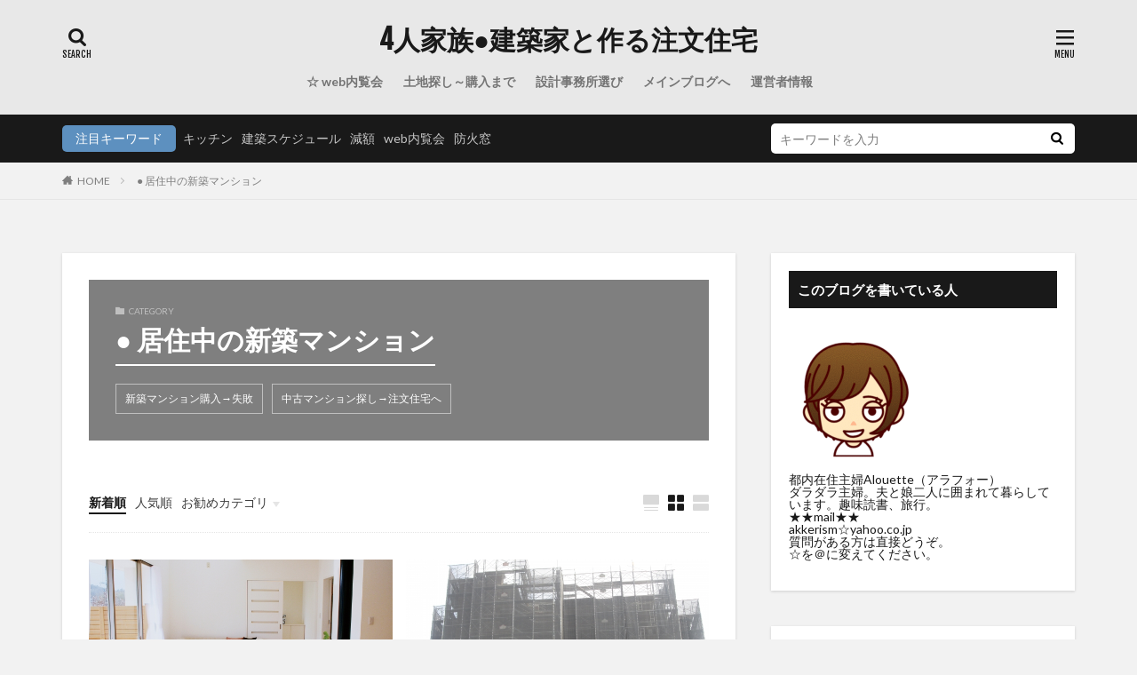

--- FILE ---
content_type: text/html; charset=UTF-8
request_url: https://notre-maison2018.com/category/new_mansion/
body_size: 15915
content:

<!DOCTYPE html>

<html lang="ja" prefix="og: http://ogp.me/ns#" class="t-html 
">

<head prefix="og: http://ogp.me/ns# fb: http://ogp.me/ns/fb# article: http://ogp.me/ns/article#">
<meta charset="UTF-8">
<title>● 居住中の新築マンション｜4人家族●建築家と作る注文住宅</title>
<!-- managing ads with Advanced Ads – https://wpadvancedads.com/ --><script>
					advanced_ads_ready=function(){var fns=[],listener,doc=typeof document==="object"&&document,hack=doc&&doc.documentElement.doScroll,domContentLoaded="DOMContentLoaded",loaded=doc&&(hack?/^loaded|^c/:/^loaded|^i|^c/).test(doc.readyState);if(!loaded&&doc){listener=function(){doc.removeEventListener(domContentLoaded,listener);window.removeEventListener("load",listener);loaded=1;while(listener=fns.shift())listener()};doc.addEventListener(domContentLoaded,listener);window.addEventListener("load",listener)}return function(fn){loaded?setTimeout(fn,0):fns.push(fn)}}();
			</script><link rel='stylesheet' id='wp-block-library-css'  href='https://notre-maison2018.com/wp/wp-includes/css/dist/block-library/style.min.css?ver=5.2.21' type='text/css' media='all' />
<link rel='stylesheet' id='yyi_rinker_stylesheet-css'  href='https://notre-maison2018.com/wp/wp-content/plugins/yyi-rinker/css/style.css?v=1.1.0&#038;ver=5.2.21' type='text/css' media='all' />
<link rel='https://api.w.org/' href='https://notre-maison2018.com/wp-json/' />
<meta name="generator" content="Site Kit by Google 1.8.1" /><link class="css-async" rel href="https://notre-maison2018.com/wp/wp-content/themes/the-thor/css/icon.min.css">
<link class="css-async" rel href="https://fonts.googleapis.com/css?family=Lato:100,300,400,700,900">
<link class="css-async" rel href="https://fonts.googleapis.com/css?family=Fjalla+One">
<link rel="stylesheet" href="https://fonts.googleapis.com/css?family=Noto+Sans+JP:100,200,300,400,500,600,700,800,900">
<link rel="stylesheet" href="https://notre-maison2018.com/wp/wp-content/themes/the-thor/style.min.css">
<link class="css-async" rel href="https://notre-maison2018.com/wp/wp-content/themes/the-thor-child/style-user.css?1559267482">
<script src="https://ajax.googleapis.com/ajax/libs/jquery/1.12.4/jquery.min.js"></script>
<meta http-equiv="X-UA-Compatible" content="IE=edge">
<meta name="viewport" content="width=device-width, initial-scale=1, viewport-fit=cover"/>
<script>
(function(i,s,o,g,r,a,m){i['GoogleAnalyticsObject']=r;i[r]=i[r]||function(){
(i[r].q=i[r].q||[]).push(arguments)},i[r].l=1*new Date();a=s.createElement(o),
m=s.getElementsByTagName(o)[0];a.async=1;a.src=g;m.parentNode.insertBefore(a,m)
})(window,document,'script','https://www.google-analytics.com/analytics.js','ga');

ga('create', 'UA-118763124-1', 'auto');
ga('send', 'pageview');
</script>
<style>
.widget.widget_nav_menu ul.menu{border-color: rgba(93,144,191,0.15);}.widget.widget_nav_menu ul.menu li{border-color: rgba(93,144,191,0.75);}.widget.widget_nav_menu ul.menu .sub-menu li{border-color: rgba(93,144,191,0.15);}.widget.widget_nav_menu ul.menu .sub-menu li .sub-menu li:first-child{border-color: rgba(93,144,191,0.15);}.widget.widget_nav_menu ul.menu li a:hover{background-color: rgba(93,144,191,0.75);}.widget.widget_nav_menu ul.menu .current-menu-item > a{background-color: rgba(93,144,191,0.75);}.widget.widget_nav_menu ul.menu li .sub-menu li a:before {color:#5d90bf;}.widget.widget_nav_menu ul.menu li a{background-color:#5d90bf;}.widget.widget_nav_menu ul.menu .sub-menu a:hover{color:#5d90bf;}.widget.widget_nav_menu ul.menu .sub-menu .current-menu-item a{color:#5d90bf;}.widget.widget_categories ul{border-color: rgba(93,144,191,0.15);}.widget.widget_categories ul li{border-color: rgba(93,144,191,0.75);}.widget.widget_categories ul .children li{border-color: rgba(93,144,191,0.15);}.widget.widget_categories ul .children li .children li:first-child{border-color: rgba(93,144,191,0.15);}.widget.widget_categories ul li a:hover{background-color: rgba(93,144,191,0.75);}.widget.widget_categories ul .current-menu-item > a{background-color: rgba(93,144,191,0.75);}.widget.widget_categories ul li .children li a:before {color:#5d90bf;}.widget.widget_categories ul li a{background-color:#5d90bf;}.widget.widget_categories ul .children a:hover{color:#5d90bf;}.widget.widget_categories ul .children .current-menu-item a{color:#5d90bf;}.widgetSearch__input:hover{border-color:#5d90bf;}.widgetCatTitle{background-color:#5d90bf;}.widgetCatTitle__inner{background-color:#5d90bf;}.widgetSearch__submit:hover{background-color:#5d90bf;}.widgetProfile__sns{background-color:#5d90bf;}.widget.widget_calendar .calendar_wrap tbody a:hover{background-color:#5d90bf;}.widget ul li a:hover{color:#5d90bf;}.widget.widget_rss .rsswidget:hover{color:#5d90bf;}.widget.widget_tag_cloud a:hover{background-color:#5d90bf;}.widget select:hover{border-color:#5d90bf;}.widgetSearch__checkLabel:hover:after{border-color:#5d90bf;}.widgetSearch__check:checked .widgetSearch__checkLabel:before, .widgetSearch__check:checked + .widgetSearch__checkLabel:before{border-color:#5d90bf;}.widgetTab__item.current{border-top-color:#5d90bf;}.widgetTab__item:hover{border-top-color:#5d90bf;}.searchHead__title{background-color:#5d90bf;}.searchHead__submit:hover{color:#5d90bf;}.menuBtn__close:hover{color:#5d90bf;}.menuBtn__link:hover{color:#5d90bf;}@media only screen and (min-width: 992px){.menuBtn__link {background-color:#5d90bf;}}.t-headerCenter .menuBtn__link:hover{color:#5d90bf;}.searchBtn__close:hover{color:#5d90bf;}.searchBtn__link:hover{color:#5d90bf;}.breadcrumb__item a:hover{color:#5d90bf;}.pager__item{color:#5d90bf;}.pager__item:hover, .pager__item-current{background-color:#5d90bf; color:#fff;}.page-numbers{color:#5d90bf;}.page-numbers:hover, .page-numbers.current{background-color:#5d90bf; color:#fff;}.pagePager__item{color:#5d90bf;}.pagePager__item:hover, .pagePager__item-current{background-color:#5d90bf; color:#fff;}.heading a:hover{color:#5d90bf;}.eyecatch__cat{background-color:#5d90bf;}.the__category{background-color:#5d90bf;}.dateList__item a:hover{color:#5d90bf;}.controllerFooter__item:last-child{background-color:#5d90bf;}.controllerFooter__close{background-color:#5d90bf;}.bottomFooter__topBtn{background-color:#5d90bf;}.mask-color{background-color:#5d90bf;}.mask-colorgray{background-color:#5d90bf;}.pickup3__item{background-color:#5d90bf;}.categoryBox__title{color:#5d90bf;}.comments__list .comment-meta{background-color:#5d90bf;}.comment-respond .submit{background-color:#5d90bf;}.prevNext__pop{background-color:#5d90bf;}.swiper-pagination-bullet-active{background-color:#5d90bf;}.swiper-slider .swiper-button-next, .swiper-slider .swiper-container-rtl .swiper-button-prev, .swiper-slider .swiper-button-prev, .swiper-slider .swiper-container-rtl .swiper-button-next	{background-color:#5d90bf;}body{background:#f2f2f2;}.l-header{background-color:#e8e8e8;}.globalNavi::before{background: -webkit-gradient(linear,left top,right top,color-stop(0%,rgba(255,255,255,0)),color-stop(100%,#e8e8e8));}.snsFooter{background-color:#5d90bf}.widget-main .heading.heading-widget{background-color:#5d90bf}.widget-main .heading.heading-widgetsimple{background-color:#5d90bf}.widget-main .heading.heading-widgetsimplewide{background-color:#5d90bf}.widget-main .heading.heading-widgetwide{background-color:#5d90bf}.widget-main .heading.heading-widgetbottom:before{border-color:#5d90bf}.widget-main .heading.heading-widgetborder{border-color:#5d90bf}.widget-main .heading.heading-widgetborder::before,.widget-main .heading.heading-widgetborder::after{background-color:#5d90bf}.widget-side .heading.heading-widget{background-color:#191919}.widget-side .heading.heading-widgetsimple{background-color:#191919}.widget-side .heading.heading-widgetsimplewide{background-color:#191919}.widget-side .heading.heading-widgetwide{background-color:#191919}.widget-side .heading.heading-widgetbottom:before{border-color:#191919}.widget-side .heading.heading-widgetborder{border-color:#191919}.widget-side .heading.heading-widgetborder::before,.widget-side .heading.heading-widgetborder::after{background-color:#191919}.widget-foot .heading.heading-widget{background-color:#191919}.widget-foot .heading.heading-widgetsimple{background-color:#191919}.widget-foot .heading.heading-widgetsimplewide{background-color:#191919}.widget-foot .heading.heading-widgetwide{background-color:#191919}.widget-foot .heading.heading-widgetbottom:before{border-color:#191919}.widget-foot .heading.heading-widgetborder{border-color:#191919}.widget-foot .heading.heading-widgetborder::before,.widget-foot .heading.heading-widgetborder::after{background-color:#191919}.widget-menu .heading.heading-widget{background-color:#5d90bf}.widget-menu .heading.heading-widgetsimple{background-color:#5d90bf}.widget-menu .heading.heading-widgetsimplewide{background-color:#5d90bf}.widget-menu .heading.heading-widgetwide{background-color:#5d90bf}.widget-menu .heading.heading-widgetbottom:before{border-color:#5d90bf}.widget-menu .heading.heading-widgetborder{border-color:#5d90bf}.widget-menu .heading.heading-widgetborder::before,.widget-menu .heading.heading-widgetborder::after{background-color:#5d90bf}@media only screen and (min-width: 768px){.still {height: 600px;}}.still.still-movie .still__box{background-image:url();}@media only screen and (min-width: 768px){.still.still-movie .still__box{background-image:url();}}.pickupHead{background-color:#191919}.pickup3__bg.mask.mask-colorgray{background-color:#d9a300}.rankingBox__bg{background-color:#5d90bf}.the__ribbon{background-color:#bc3531}.the__ribbon:after{border-left-color:#bc3531; border-right-color:#bc3531}.eyecatch__link.eyecatch__link-mask:hover::after{content: "READ MORE";}.eyecatch__link.eyecatch__link-maskzoom:hover::after{content: "READ MORE";}.eyecatch__link.eyecatch__link-maskzoomrotate:hover::after{content: "READ MORE";}.content .balloon .balloon__img-left div {background-image:url("https://notre-maison2018.com/wp/wp-content/uploads/2019/07/face_20190629_214657.gif");}.postcta-bg{background-color:#3970a2}.content .afTagBox__btnDetail{background-color:#5d90bf;}.widget .widgetAfTag__btnDetail{background-color:#5d90bf;}.content .afTagBox__btnAf{background-color:#5d90bf;}.widget .widgetAfTag__btnAf{background-color:#5d90bf;}.content a{color:#1e73be;}.phrase a{color:#1e73be;}.content .sitemap li a:hover{color:#1e73be;}.content h2 a:hover,.content h3 a:hover,.content h4 a:hover,.content h5 a:hover{color:#1e73be;}.content ul.menu li a:hover{color:#1e73be;}.content .es-LiconBox:before{background-color:#a83f3f;}.content .es-LiconCircle:before{background-color:#a83f3f;}.content .es-BTiconBox:before{background-color:#a83f3f;}.content .es-BTiconCircle:before{background-color:#a83f3f;}.content .es-BiconObi{border-color:#a83f3f;}.content .es-BiconCorner:before{background-color:#a83f3f;}.content .es-BiconCircle:before{background-color:#a83f3f;}.content .es-BmarkHatena::before{background-color:#005293;}.content .es-BmarkExcl::before{background-color:#b60105;}.content .es-BmarkQ::before{background-color:#005293;}.content .es-BmarkQ::after{border-top-color:#005293;}.content .es-BmarkA::before{color:#b60105;}.content .es-BsubTradi::before{color:#ffffff;background-color:#b60105;border-color:#b60105;}.btn__link-primary{color:#ffffff; background-color:#b2384e;}.content .btn__link-primary{color:#ffffff; background-color:#b2384e;}.searchBtn__contentInner .btn__link-search{color:#ffffff; background-color:#b2384e;}.btn__link-secondary{color:#ffffff; background-color:#b2384e;}.content .btn__link-secondary{color:#ffffff; background-color:#b2384e;}.btn__link-search{color:#ffffff; background-color:#b2384e;}.btn__link-normal{color:#b2384e;}.content .btn__link-normal{color:#b2384e;}.btn__link-normal:hover{background-color:#b2384e;}.content .btn__link-normal:hover{background-color:#b2384e;}.comments__list .comment-reply-link{color:#b2384e;}.comments__list .comment-reply-link:hover{background-color:#b2384e;}@media only screen and (min-width: 992px){.subNavi__link-pickup{color:#b2384e;}}@media only screen and (min-width: 992px){.subNavi__link-pickup:hover{background-color:#b2384e;}}.partsH2-4 h2{color:#191919;}.partsH2-4 h2::before{border-color:#b2384e;}.partsH2-4 h2::after{border-color:#d8d8d8;}.partsH3-61 h3{color:#191919;}.partsH3-61 h3::after{background-color:#b2384e;}.content h4{color:#191919}.content h5{color:#191919}.content ul > li::before{color:#a83f3f;}.content ul{color:#191919;}.content ol > li::before{color:#a83f3f; border-color:#a83f3f;}.content ol > li > ol > li::before{background-color:#a83f3f; border-color:#a83f3f;}.content ol > li > ol > li > ol > li::before{color:#a83f3f; border-color:#a83f3f;}.content ol{color:#191919;}.content .balloon .balloon__text{color:#ffffff; background-color:#4c4c4c;}.content .balloon .balloon__text-left:before{border-left-color:#4c4c4c;}.content .balloon .balloon__text-right:before{border-right-color:#4c4c4c;}.content .balloon-boder .balloon__text{color:#191919; background-color:#ffffff;  border-color:#d8d8d8;}.content .balloon-boder .balloon__text-left:before{border-left-color:#d8d8d8;}.content .balloon-boder .balloon__text-left:after{border-left-color:#ffffff;}.content .balloon-boder .balloon__text-right:before{border-right-color:#d8d8d8;}.content .balloon-boder .balloon__text-right:after{border-right-color:#ffffff;}.content blockquote{color:#191919; background-color:#f2f2f2;}.content blockquote::before{color:#d8d8d8;}.content table{color:#191919; border-top-color:#E5E5E5; border-left-color:#E5E5E5;}.content table th{background:#7f7f7f; color:#ffffff; ;border-right-color:#E5E5E5; border-bottom-color:#E5E5E5;}.content table td{background:#ffffff; ;border-right-color:#E5E5E5; border-bottom-color:#E5E5E5;}.content table tr:nth-child(odd) td{background-color:#f2f2f2;}
</style>
<link rel="icon" href="https://notre-maison2018.com/wp/wp-content/uploads/2019/06/家の無料アイコン-150x150.png" sizes="32x32" />
<link rel="icon" href="https://notre-maison2018.com/wp/wp-content/uploads/2019/06/家の無料アイコン.png" sizes="192x192" />
<link rel="apple-touch-icon-precomposed" href="https://notre-maison2018.com/wp/wp-content/uploads/2019/06/家の無料アイコン.png" />
<meta name="msapplication-TileImage" content="https://notre-maison2018.com/wp/wp-content/uploads/2019/06/家の無料アイコン.png" />
		<style type="text/css" id="wp-custom-css">
			/*　手書き風BOX 1　*/
.kakomi-te1 {
 margin: 1em auto; 
 padding: 1em 1.5em;
 width: 95%; /*幅の調節*/
 color: #777777; /* 文字色 */
 background-color: #fff; /* 背景色 */
 border: 4px solid #f6bfbc; /*線の太さ・色*/
 border-radius: 3em .8em 3em .7em/.9em 2em .8em 3em;
}

/* ************************************* */
/* サイトカード設定*/
/* ************************************* */
/*サイトカードの背景色*/
.content .sitecard {
	border:1px solid #fe619a;
}

/*サイトカードホバー時の背景色*/
.content .sitecard:hover {
background-color: #ffefd5;
border:1px solid #fe619a;
}

/*ブログカードの背景色*/
.content .blogcard {
border:1px solid #fe619a;
}

/*ブログカードホバー時の背景色*/
.content .blogcard:hover {
background-color: #ffefd5;
border:1px solid #fe619a;
}

/* ************************************* */
/* Tableはみ出し防止*/
/* ************************************* */

table {
  width: 100%;
  table-layout: fixed;
  word-break: break-all;
  word-wrap: break-all;
}

/* ************************************* */
/* カエレバ、ヨメレバ、トマレバ */
/* ************************************* */
/* 基本style */
.kaerebalink-box,
.booklink-box,
.tomarebalink-box{
border: 3px double #ccc;
padding: 3%;
margin: 1em 0 2.5em;
overflow: hidden;
font-size: small;
}
.kaerebalink-box a,
.booklink-box a,
.tomarebalink-box a{
text-decoration: none;
color: initial;
}
.kaerebalink-box a[target="_blank"]::after,
.booklink-box a[target="_blank"]::after,
.tomarebalink-box a[target="_blank"]::after{
content: none;
}
.kaerebalink-image,
.booklink-image,
.tomarebalink-image{
max-width: 150px;
text-align: center;
margin: 10px auto!important;
float: none!important;
}
.kaerebalink-name,
.booklink-name,
.tomarebalink-name{
font-weight: bold;
font-size: 120%;
line-height: 1.8!important;
margin-bottom: 10px!important;
}
.kaerebalink-name p:empty,
.booklink-name p:empty,
.tomarebalink-name p:empty{
display: none;
}
.kaerebalink-powered-date,
.booklink-powered-date,
.tomarebalink-powered-date,
.kaerebalink-detail,
.booklink-detail,
.tomarebalink-address{
font-size: 10px!important;
font-weight: normal;
}
.kaerebalink-link1,
.booklink-link2,
.tomarebalink-link1{
overflow: hidden;
}
.kaerebalink-link1 div,
.booklink-link2 div,
.tomarebalink-link1 div{
background-image: none!important;
margin: 0!important;
padding: 3px!important;
display: inline-block!important;
width: 48.5%;
}
.kaerebalink-link1 div a,
.booklink-link2 div a,
.tomarebalink-link1 div a{
border-width: 2px;
border-style: solid;
font-size: 90%;
font-weight: bold;
border-radius: 5px;
padding: 0.7em 0.3em;
width: 100%;
text-align: center;
display: block;
box-shadow: 1px 1px 2px rgba(0, 0, 0, 0.1);
}
.kaerebalink-link1 div a:hover,
.booklink-link2 div a:hover,
.tomarebalink-link1 div a:hover{
color: #fff;
box-shadow: 1px 4px 4px rgba(0, 0, 0, 0.15);
transform:translate(-1px, -2px);
}
.kaerebalink-link1 div a:active,
.booklink-link2 div a:active,
.tomarebalink-link1 div a:active{
transform:translate(0, 1px);
}
.kaerebalink-link1 div img,
.booklink-link2 div img,
.tomarebalink-link1 div img{
display: none;
}

/* 画面幅768px以上の場合のstyle */
@media only screen and (min-width: 768px) {
.kaerebalink-image,
.booklink-image,
.tomarebalink-image{
float: left!important;
margin: 0 1.5em 0.5em 0!important;
}
.kaerebalink-link1 div,
.booklink-link2 div,
.tomarebalink-link1 div{
width: 11em;
}
}


/* ▼ボタンカラーここから▼ */
.shoplinkamazon a{
color: #e89713;
}
.shoplinkrakuten a{
color: #d91414;
}
.shoplinkyahoo a{
color: #691ed5;
}
.shoplinkjalan a{
color: #ed5016;
}
.shoplinkjtb a{
color: #e10b0b;
}
.shoplinkknt a{
color: #0f75c2;
}
.shoplinkikyu a{
color: #18b412;
}
.shoplinkrurubu a{
color: #0f32a3;
}
.shoplinkamazon a:hover{
background-color: #e89713;
border-color: #e89713;
}
.shoplinkrakuten a:hover{
background-color: #d91414;
border-color: #d91414;
}
.shoplinkyahoo a:hover{
background-color: #691ed5;
border-color: #691ed5;
}
.shoplinkjalan a:hover{
background-color: #ed5016;
border-color: #ed5016;
}
.shoplinkjtb a:hover{
background-color: #e10b0b;
border-color: #e10b0b;
}
.shoplinkknt a:hover{
background-color: #0f75c2;
border-color: #0f75c2;
}
.shoplinkikyu a:hover{
background-color: #18b412;
border-color: #18b412;
}
.shoplinkrurubu a:hover{
background-color: #0f32a3;
border-color: #0f32a3;
}
/* ▲ボタンカラーここまで▲ */		</style>
		<meta property="og:site_name" content="4人家族●建築家と作る注文住宅" />
<meta property="og:type" content="website" />
<meta property="og:title" content="● 居住中の新築マンション｜4人家族●建築家と作る注文住宅" />
<meta property="og:description" content="テラジマアーキテクツでモダンリビングのようなデザイン性のある戸建てが欲しい。勢いでフルローンを組み土地+建物を買いました！" />
<meta property="og:url" content="https://notre-maison2018.com/category/landsearch/realestate/" />
<meta property="og:image" content="https://notre-maison2018.com/wp/wp-content/themes/the-thor/img/img_no_768.gif" />
<meta name="twitter:card" content="summary_large_image" />
<meta name="twitter:site" content="@examples" />


</head>
<body data-rsssl=1 class="t-logoSp25 t-logoPc40 t-headerCenter t-footerFixed" id="top">


  <!--l-header-->
  <header class="l-header">
    <div class="container container-header">

      <!--logo-->
			<p class="siteTitle">
				<a class="siteTitle__link" href="https://notre-maison2018.com">
											4人家族●建築家と作る注文住宅					        </a>
      </p>      <!--/logo-->


      				<!--globalNavi-->
				<nav class="globalNavi">
					<div class="globalNavi__inner">
            <ul class="globalNavi__list"><li id="menu-item-914" class="menu-item menu-item-type-taxonomy menu-item-object-category menu-item-914"><a href="https://notre-maison2018.com/category/web_nairan/">☆ web内覧会</a></li>
<li id="menu-item-915" class="menu-item menu-item-type-taxonomy menu-item-object-category menu-item-915"><a href="https://notre-maison2018.com/category/landsearch/realestate/">土地探し～購入まで</a></li>
<li id="menu-item-916" class="menu-item menu-item-type-taxonomy menu-item-object-category menu-item-916"><a href="https://notre-maison2018.com/category/hmselect/arcselect/">設計事務所選び</a></li>
<li id="menu-item-917" class="menu-item menu-item-type-custom menu-item-object-custom menu-item-917"><a href="http://lazy-wife.net">メインブログへ</a></li>
<li id="menu-item-921" class="menu-item menu-item-type-post_type menu-item-object-page menu-item-921"><a href="https://notre-maison2018.com/about/">運営者情報</a></li>
</ul>					</div>
				</nav>
				<!--/globalNavi-->
			

			

            <!--searchBtn-->
			<div class="searchBtn searchBtn-right">
        <input class="searchBtn__checkbox" id="searchBtn-checkbox" type="checkbox">
        <label class="searchBtn__link searchBtn__link-text icon-search" for="searchBtn-checkbox"></label>
        <label class="searchBtn__unshown" for="searchBtn-checkbox"></label>

        <div class="searchBtn__content">
          <div class="searchBtn__scroll">
            <label class="searchBtn__close" for="searchBtn-checkbox"><i class="icon-close"></i>CLOSE</label>
            <div class="searchBtn__contentInner">
              <aside class="widget">
  <div class="widgetSearch">
    <form method="get" action="https://notre-maison2018.com" target="_top">
  <div class="widgetSearch__contents">
    <h3 class="heading heading-tertiary">キーワード</h3>
    <input class="widgetSearch__input widgetSearch__input-max" type="text" name="s" placeholder="キーワードを入力" value="">

        <ol class="widgetSearch__word">
            <li class="widgetSearch__wordItem"><a href="https://notre-maison2018.com?s=キッチン">キッチン</a></li>
	              <li class="widgetSearch__wordItem"><a href="https://notre-maison2018.com?s=建築スケジュール">建築スケジュール</a></li>
	              <li class="widgetSearch__wordItem"><a href="https://notre-maison2018.com?s=減額">減額</a></li>
	              <li class="widgetSearch__wordItem"><a href="https://notre-maison2018.com?s=web内覧会">web内覧会</a></li>
	              <li class="widgetSearch__wordItem"><a href="https://notre-maison2018.com?s=防火窓">防火窓</a></li>
	      </ol>
    
  </div>

  <div class="widgetSearch__contents">
    <h3 class="heading heading-tertiary">カテゴリー</h3>
	<select  name='cat' id='cat_69715a8dda0e4' class='widgetSearch__select' >
	<option value=''>カテゴリーを選択</option>
	<option class="level-0" value="2">新築マンション購入→失敗</option>
	<option class="level-0" value="12">土地探し～購入まで</option>
	<option class="level-0" value="35">設計事務所選び</option>
	<option class="level-0" value="71">リビングの床材</option>
	<option class="level-0" value="77">地鎮祭＆上棟式</option>
	<option class="level-0" value="81">● 家具・家電選び</option>
	<option class="level-0" value="88">家具</option>
	<option class="level-0" value="22">中古マンション探し→注文住宅へ</option>
	<option class="level-0" value="39">テラジマアーキテクツでプラン作成</option>
	<option class="level-0" value="42">ローンについての詳細</option>
	<option class="level-0" value="72">浴室</option>
	<option class="level-0" value="84">建築現場見学</option>
	<option class="level-0" value="106">家電</option>
	<option class="level-0" value="43">解体＆挨拶廻り</option>
	<option class="level-0" value="73">キッチン</option>
	<option class="level-0" value="79">ホームセキュリティ</option>
	<option class="level-0" value="28">● ハウスメーカー選び</option>
	<option class="level-0" value="80">金額・見積り</option>
	<option class="level-0" value="82">間取り</option>
	<option class="level-0" value="85">収納</option>
	<option class="level-0" value="109">● やることリスト</option>
	<option class="level-0" value="87">テラス（バルコニー）</option>
	<option class="level-0" value="112">☆ web内覧会</option>
	<option class="level-0" value="90">トイレ</option>
	<option class="level-0" value="154">● 入居後</option>
	<option class="level-0" value="89">その他・コラムなど</option>
	<option class="level-0" value="92">ホームシアター</option>
	<option class="level-0" value="95">ビルトインガレージ</option>
	<option class="level-0" value="103">カーテン・壁紙</option>
	<option class="level-0" value="124">ファミリークローゼット</option>
	<option class="level-0" value="66">建築スケジュール</option>
	<option class="level-0" value="62">地盤調査</option>
	<option class="level-0" value="56">窓、サッシ</option>
	<option class="level-0" value="52">建材</option>
	<option class="level-0" value="86">△ 追加・増額した物たち</option>
	<option class="level-0" value="83">▽ 減額した物たち</option>
</select>
  </div>

  	<div class="widgetSearch__tag">
    <h3 class="heading heading-tertiary">タグ</h3>
    <label><input class="widgetSearch__check" type="checkbox" name="tag[]" value="%e3%83%9e%e3%83%b3%e3%82%b7%e3%83%a7%e3%83%b3%e8%b3%bc%e5%85%a5" /><span class="widgetSearch__checkLabel">マンション購入</span></label><label><input class="widgetSearch__check" type="checkbox" name="tag[]" value="%e4%b8%ad%e5%8f%a4%e3%83%9e%e3%83%b3%e3%82%b7%e3%83%a7%e3%83%b3" /><span class="widgetSearch__checkLabel">中古マンション</span></label><label><input class="widgetSearch__check" type="checkbox" name="tag[]" value="%e3%83%8f%e3%82%a6%e3%82%b9%e3%83%a1%e3%83%bc%e3%82%ab%e3%83%bc" /><span class="widgetSearch__checkLabel">ハウスメーカー</span></label><label><input class="widgetSearch__check" type="checkbox" name="tag[]" value="%e4%bd%8f%e5%ae%85%e5%b1%95%e7%a4%ba%e5%a0%b4" /><span class="widgetSearch__checkLabel">住宅展示場</span></label><label><input class="widgetSearch__check" type="checkbox" name="tag[]" value="%e5%9c%9f%e5%9c%b0%e6%8e%a2%e3%81%97" /><span class="widgetSearch__checkLabel">土地探し</span></label><label><input class="widgetSearch__check" type="checkbox" name="tag[]" value="%e5%9c%9f%e5%9c%b0%e8%b3%bc%e5%85%a5" /><span class="widgetSearch__checkLabel">土地購入</span></label><label><input class="widgetSearch__check" type="checkbox" name="tag[]" value="%e6%97%97%e7%ab%bf%e5%9c%b0" /><span class="widgetSearch__checkLabel">旗竿地</span></label><label><input class="widgetSearch__check" type="checkbox" name="tag[]" value="2%e9%a0%85%e9%81%93%e8%b7%af" /><span class="widgetSearch__checkLabel">2項道路</span></label><label><input class="widgetSearch__check" type="checkbox" name="tag[]" value="%e3%83%ad%e3%83%bc%e3%83%b3" /><span class="widgetSearch__checkLabel">ローン</span></label><label><input class="widgetSearch__check" type="checkbox" name="tag[]" value="%e6%b5%81%e3%82%8c" /><span class="widgetSearch__checkLabel">流れ</span></label><label><input class="widgetSearch__check" type="checkbox" name="tag[]" value="%e4%bd%8f%e5%ae%85%e3%83%ad%e3%83%bc%e3%83%b3" /><span class="widgetSearch__checkLabel">住宅ローン</span></label><label><input class="widgetSearch__check" type="checkbox" name="tag[]" value="%e4%bb%ae%e5%af%a9%e6%9f%bb" /><span class="widgetSearch__checkLabel">仮審査</span></label><label><input class="widgetSearch__check" type="checkbox" name="tag[]" value="%e8%a6%8b%e7%a9%8d%e3%82%82%e3%82%8a" /><span class="widgetSearch__checkLabel">見積もり</span></label><label><input class="widgetSearch__check" type="checkbox" name="tag[]" value="%e9%96%93%e5%8f%96%e3%82%8a" /><span class="widgetSearch__checkLabel">間取り</span></label><label><input class="widgetSearch__check" type="checkbox" name="tag[]" value="%e8%a7%a3%e4%bd%93" /><span class="widgetSearch__checkLabel">解体</span></label><label><input class="widgetSearch__check" type="checkbox" name="tag[]" value="%e6%8c%a8%e6%8b%b6" /><span class="widgetSearch__checkLabel">挨拶</span></label><label><input class="widgetSearch__check" type="checkbox" name="tag[]" value="%e7%b2%97%e5%93%81" /><span class="widgetSearch__checkLabel">粗品</span></label><label><input class="widgetSearch__check" type="checkbox" name="tag[]" value="%e6%b5%b7%e5%a4%96%e8%a3%bd" /><span class="widgetSearch__checkLabel">海外製</span></label><label><input class="widgetSearch__check" type="checkbox" name="tag[]" value="%e6%b8%9b%e9%a1%8d" /><span class="widgetSearch__checkLabel">減額</span></label><label><input class="widgetSearch__check" type="checkbox" name="tag[]" value="%e5%9c%b0%e7%9b%a4%e8%aa%bf%e6%9f%bb" /><span class="widgetSearch__checkLabel">地盤調査</span></label><label><input class="widgetSearch__check" type="checkbox" name="tag[]" value="%e6%89%93%e3%81%a1%e5%90%88%e3%82%8f%e3%81%9b" /><span class="widgetSearch__checkLabel">打ち合わせ</span></label><label><input class="widgetSearch__check" type="checkbox" name="tag[]" value="%e3%83%95%e3%82%a1%e3%83%9f%e3%83%aa%e3%83%bc%e3%82%af%e3%83%ad%e3%83%bc%e3%82%bc%e3%83%83%e3%83%88" /><span class="widgetSearch__checkLabel">ファミリークローゼット</span></label><label><input class="widgetSearch__check" type="checkbox" name="tag[]" value="%e3%82%ad%e3%83%83%e3%83%81%e3%83%b3" /><span class="widgetSearch__checkLabel">キッチン</span></label><label><input class="widgetSearch__check" type="checkbox" name="tag[]" value="%e6%b5%b4%e5%ae%a4" /><span class="widgetSearch__checkLabel">浴室</span></label><label><input class="widgetSearch__check" type="checkbox" name="tag[]" value="%e3%83%9b%e3%83%bc%e3%83%a0%e3%82%bb%e3%82%ad%e3%83%a5%e3%83%aa%e3%83%86%e3%82%a3" /><span class="widgetSearch__checkLabel">ホームセキュリティ</span></label><label><input class="widgetSearch__check" type="checkbox" name="tag[]" value="cg%e7%94%bb%e5%83%8f" /><span class="widgetSearch__checkLabel">CG画像</span></label><label><input class="widgetSearch__check" type="checkbox" name="tag[]" value="%e3%83%9b%e3%83%bc%e3%83%a0%e3%82%b7%e3%82%a2%e3%82%bf%e3%83%bc" /><span class="widgetSearch__checkLabel">ホームシアター</span></label><label><input class="widgetSearch__check" type="checkbox" name="tag[]" value="%e6%98%a0%e5%83%8f%e6%a9%9f%e5%99%a8" /><span class="widgetSearch__checkLabel">映像機器</span></label><label><input class="widgetSearch__check" type="checkbox" name="tag[]" value="%e3%82%ac%e3%83%ac%e3%83%bc%e3%82%b8" /><span class="widgetSearch__checkLabel">ガレージ</span></label><label><input class="widgetSearch__check" type="checkbox" name="tag[]" value="%e5%ae%b6%e5%85%b7" /><span class="widgetSearch__checkLabel">家具</span></label><label><input class="widgetSearch__check" type="checkbox" name="tag[]" value="%e6%8e%83%e9%99%a4%e3%82%a4%e3%83%a4" /><span class="widgetSearch__checkLabel">掃除イヤ</span></label><label><input class="widgetSearch__check" type="checkbox" name="tag[]" value="%e9%80%a0%e4%bd%9c%e3%83%86%e3%83%ac%e3%83%93%e3%83%9c%e3%83%bc%e3%83%89" /><span class="widgetSearch__checkLabel">造作テレビボード</span></label><label><input class="widgetSearch__check" type="checkbox" name="tag[]" value="%e5%9d%aa%e5%ba%ad" /><span class="widgetSearch__checkLabel">坪庭</span></label><label><input class="widgetSearch__check" type="checkbox" name="tag[]" value="%e3%83%90%e3%83%ab%e3%82%b3%e3%83%8b%e3%83%bc" /><span class="widgetSearch__checkLabel">バルコニー</span></label><label><input class="widgetSearch__check" type="checkbox" name="tag[]" value="%e5%bf%ab%e9%81%a9%e7%94%9f%e6%b4%bb%e3%81%ae%e3%81%9f%e3%82%81%e3%81%ab" /><span class="widgetSearch__checkLabel">快適生活のために</span></label><label><input class="widgetSearch__check" type="checkbox" name="tag[]" value="%e5%af%9d%e5%ae%a4" /><span class="widgetSearch__checkLabel">寝室</span></label><label><input class="widgetSearch__check" type="checkbox" name="tag[]" value="%e5%ae%b6%e9%9b%bb" /><span class="widgetSearch__checkLabel">家電</span></label><label><input class="widgetSearch__check" type="checkbox" name="tag[]" value="%e7%8f%be%e5%a0%b4" /><span class="widgetSearch__checkLabel">現場</span></label><label><input class="widgetSearch__check" type="checkbox" name="tag[]" value="%e5%bc%95%e8%b6%8a%e3%81%97" /><span class="widgetSearch__checkLabel">引越し</span></label><label><input class="widgetSearch__check" type="checkbox" name="tag[]" value="%e5%bc%95%e3%81%8d%e6%b8%a1%e3%81%97" /><span class="widgetSearch__checkLabel">引き渡し</span></label><label><input class="widgetSearch__check" type="checkbox" name="tag[]" value="web%e5%86%85%e8%a6%a7%e4%bc%9a" /><span class="widgetSearch__checkLabel">web内覧会</span></label><label><input class="widgetSearch__check" type="checkbox" name="tag[]" value="%e6%b5%b4%e6%a7%bd" /><span class="widgetSearch__checkLabel">浴槽</span></label><label><input class="widgetSearch__check" type="checkbox" name="tag[]" value="%e5%9c%a8%e6%9d%a5" /><span class="widgetSearch__checkLabel">在来</span></label><label><input class="widgetSearch__check" type="checkbox" name="tag[]" value="%e3%83%90%e3%82%b9%e3%83%ab%e3%83%bc%e3%83%a0" /><span class="widgetSearch__checkLabel">バスルーム</span></label><label><input class="widgetSearch__check" type="checkbox" name="tag[]" value="%e6%a4%8d%e6%a0%bd" /><span class="widgetSearch__checkLabel">植栽</span></label><label><input class="widgetSearch__check" type="checkbox" name="tag[]" value="%e7%85%a7%e6%98%8e" /><span class="widgetSearch__checkLabel">照明</span></label><label><input class="widgetSearch__check" type="checkbox" name="tag[]" value="%e5%a4%96%e6%a7%8b" /><span class="widgetSearch__checkLabel">外構</span></label><label><input class="widgetSearch__check" type="checkbox" name="tag[]" value="%e7%8e%84%e9%96%a2" /><span class="widgetSearch__checkLabel">玄関</span></label><label><input class="widgetSearch__check" type="checkbox" name="tag[]" value="%e3%82%a2%e3%83%97%e3%83%ad%e3%83%bc%e3%83%81" /><span class="widgetSearch__checkLabel">アプローチ</span></label><label><input class="widgetSearch__check" type="checkbox" name="tag[]" value="%e9%a7%90%e8%bb%8a%e5%a0%b4" /><span class="widgetSearch__checkLabel">駐車場</span></label><label><input class="widgetSearch__check" type="checkbox" name="tag[]" value="%e5%ae%b6%e4%ba%8b%e6%a5%bd" /><span class="widgetSearch__checkLabel">家事楽</span></label><label><input class="widgetSearch__check" type="checkbox" name="tag[]" value="%e5%8f%8e%e7%b4%8d" /><span class="widgetSearch__checkLabel">収納</span></label><label><input class="widgetSearch__check" type="checkbox" name="tag[]" value="%e7%aa%93" /><span class="widgetSearch__checkLabel">窓</span></label><label><input class="widgetSearch__check" type="checkbox" name="tag[]" value="%e3%83%ad%e3%83%9c%e3%83%83%e3%83%88" /><span class="widgetSearch__checkLabel">ロボット</span></label><label><input class="widgetSearch__check" type="checkbox" name="tag[]" value="%e9%98%b2%e7%81%ab" /><span class="widgetSearch__checkLabel">防火</span></label><label><input class="widgetSearch__check" type="checkbox" name="tag[]" value="%e3%82%bb%e3%82%ad%e3%83%a5%e3%83%aa%e3%83%86%e3%82%a3%e3%83%bc" /><span class="widgetSearch__checkLabel">セキュリティー</span></label><label><input class="widgetSearch__check" type="checkbox" name="tag[]" value="%e3%82%ab%e3%83%bc%e3%83%86%e3%83%b3" /><span class="widgetSearch__checkLabel">カーテン</span></label><label><input class="widgetSearch__check" type="checkbox" name="tag[]" value="%e5%a4%a7%e9%96%8b%e5%8f%a3" /><span class="widgetSearch__checkLabel">大開口</span></label><label><input class="widgetSearch__check" type="checkbox" name="tag[]" value="%e8%a6%8b%e3%81%9f%e7%9b%ae%e5%84%aa%e5%85%88" /><span class="widgetSearch__checkLabel">見た目優先</span></label><label><input class="widgetSearch__check" type="checkbox" name="tag[]" value="%e3%83%95%e3%83%ad%e3%83%bc%e3%83%aa%e3%83%b3%e3%82%b0" /><span class="widgetSearch__checkLabel">フローリング</span></label><label><input class="widgetSearch__check" type="checkbox" name="tag[]" value="%e5%ba%8a" /><span class="widgetSearch__checkLabel">床</span></label><label><input class="widgetSearch__check" type="checkbox" name="tag[]" value="%e3%83%88%e3%82%a4%e3%83%ac" /><span class="widgetSearch__checkLabel">トイレ</span></label><label><input class="widgetSearch__check" type="checkbox" name="tag[]" value="%e3%83%a9%e3%83%b3%e3%83%89%e3%83%aa%e3%83%bc" /><span class="widgetSearch__checkLabel">ランドリー</span></label><label><input class="widgetSearch__check" type="checkbox" name="tag[]" value="%e5%ba%8a%e6%9a%96%e6%88%bf" /><span class="widgetSearch__checkLabel">床暖房</span></label><label><input class="widgetSearch__check" type="checkbox" name="tag[]" value="%e9%9a%8e%e6%ae%b5" /><span class="widgetSearch__checkLabel">階段</span></label><label><input class="widgetSearch__check" type="checkbox" name="tag[]" value="%e6%9b%b8%e6%96%8e" /><span class="widgetSearch__checkLabel">書斎</span></label><label><input class="widgetSearch__check" type="checkbox" name="tag[]" value="%e6%8e%83%e9%99%a4%e5%ab%8c" /><span class="widgetSearch__checkLabel">掃除嫌</span></label><label><input class="widgetSearch__check" type="checkbox" name="tag[]" value="%e5%9c%b0%e9%8e%ae%e7%a5%ad" /><span class="widgetSearch__checkLabel">地鎮祭</span></label><label><input class="widgetSearch__check" type="checkbox" name="tag[]" value="%e4%b8%8a%e6%a3%9f%e5%bc%8f" /><span class="widgetSearch__checkLabel">上棟式</span></label><label><input class="widgetSearch__check" type="checkbox" name="tag[]" value="%e3%83%aa%e3%83%93%e3%83%b3%e3%82%b0" /><span class="widgetSearch__checkLabel">リビング</span></label><label><input class="widgetSearch__check" type="checkbox" name="tag[]" value="%e5%bb%ba%e6%9d%90" /><span class="widgetSearch__checkLabel">建材</span></label><label><input class="widgetSearch__check" type="checkbox" name="tag[]" value="%e5%a2%97%e9%a1%8d" /><span class="widgetSearch__checkLabel">増額</span></label><label><input class="widgetSearch__check" type="checkbox" name="tag[]" value="%e3%82%b9%e3%82%b1%e3%82%b8%e3%83%a5%e3%83%bc%e3%83%ab" /><span class="widgetSearch__checkLabel">スケジュール</span></label><label><input class="widgetSearch__check" type="checkbox" name="tag[]" value="%e5%a5%91%e7%b4%84%e5%89%8d" /><span class="widgetSearch__checkLabel">契約前</span></label><label><input class="widgetSearch__check" type="checkbox" name="tag[]" value="%e9%8a%80%e8%a1%8c" /><span class="widgetSearch__checkLabel">銀行</span></label><label><input class="widgetSearch__check" type="checkbox" name="tag[]" value="%e5%af%a9%e6%9f%bb" /><span class="widgetSearch__checkLabel">審査</span></label><label><input class="widgetSearch__check" type="checkbox" name="tag[]" value="%e7%89%a9%e4%bb%b6%e6%8e%a2%e3%81%97" /><span class="widgetSearch__checkLabel">物件探し</span></label><label><input class="widgetSearch__check" type="checkbox" name="tag[]" value="%e3%83%9b%e3%83%bc%e3%83%a0%e3%83%91%e3%83%bc%e3%83%86%e3%82%a3" /><span class="widgetSearch__checkLabel">ホームパーティ</span></label><label><input class="widgetSearch__check" type="checkbox" name="tag[]" value="%e6%97%a5%e8%a8%98" /><span class="widgetSearch__checkLabel">日記</span></label><label><input class="widgetSearch__check" type="checkbox" name="tag[]" value="%e5%85%a5%e5%b1%85%e5%be%8c" /><span class="widgetSearch__checkLabel">入居後</span></label><label><input class="widgetSearch__check" type="checkbox" name="tag[]" value="%e3%81%8a%e6%89%8b%e5%85%a5%e3%82%8c" /><span class="widgetSearch__checkLabel">お手入れ</span></label><label><input class="widgetSearch__check" type="checkbox" name="tag[]" value="%e3%81%8a%e6%8e%83%e9%99%a4" /><span class="widgetSearch__checkLabel">お掃除</span></label><label><input class="widgetSearch__check" type="checkbox" name="tag[]" value="%e5%be%8c%e6%82%94" /><span class="widgetSearch__checkLabel">後悔</span></label><label><input class="widgetSearch__check" type="checkbox" name="tag[]" value="%e9%9b%91%e8%b2%a8" /><span class="widgetSearch__checkLabel">雑貨</span></label><label><input class="widgetSearch__check" type="checkbox" name="tag[]" value="%e3%82%a4%e3%83%b3%e3%83%86%e3%83%aa%e3%82%a2" /><span class="widgetSearch__checkLabel">インテリア</span></label><label><input class="widgetSearch__check" type="checkbox" name="tag[]" value="%e3%81%8a%e8%b2%b7%e3%81%84%e5%be%97" /><span class="widgetSearch__checkLabel">お買い得</span></label><label><input class="widgetSearch__check" type="checkbox" name="tag[]" value="%e3%83%9e%e3%83%b3%e3%82%b7%e3%83%a7%e3%83%b3" /><span class="widgetSearch__checkLabel">マンション</span></label><label><input class="widgetSearch__check" type="checkbox" name="tag[]" value="%e3%82%b4%e3%83%9f" /><span class="widgetSearch__checkLabel">ゴミ</span></label><label><input class="widgetSearch__check" type="checkbox" name="tag[]" value="%e3%83%99%e3%83%83%e3%83%89" /><span class="widgetSearch__checkLabel">ベッド</span></label><label><input class="widgetSearch__check" type="checkbox" name="tag[]" value="tv" /><span class="widgetSearch__checkLabel">TV</span></label><label><input class="widgetSearch__check" type="checkbox" name="tag[]" value="%e3%82%bd%e3%83%95%e3%82%a1%e3%83%bc" /><span class="widgetSearch__checkLabel">ソファー</span></label><label><input class="widgetSearch__check" type="checkbox" name="tag[]" value="%e7%81%bd%e5%ae%b3" /><span class="widgetSearch__checkLabel">災害</span></label><label><input class="widgetSearch__check" type="checkbox" name="tag[]" value="%e5%8f%b0%e9%a2%a8" /><span class="widgetSearch__checkLabel">台風</span></label><label><input class="widgetSearch__check" type="checkbox" name="tag[]" value="%e3%82%af%e3%83%aa%e3%82%b9%e3%83%9e%e3%82%b9" /><span class="widgetSearch__checkLabel">クリスマス</span></label><label><input class="widgetSearch__check" type="checkbox" name="tag[]" value="%e5%9c%9f%e5%9c%b0" /><span class="widgetSearch__checkLabel">土地</span></label><label><input class="widgetSearch__check" type="checkbox" name="tag[]" value="%e4%be%a1%e5%80%a4" /><span class="widgetSearch__checkLabel">価値</span></label><label><input class="widgetSearch__check" type="checkbox" name="tag[]" value="%e7%a7%81%e9%81%93" /><span class="widgetSearch__checkLabel">私道</span></label><label><input class="widgetSearch__check" type="checkbox" name="tag[]" value="%e3%83%80%e3%82%a4%e3%83%8b%e3%83%b3%e3%82%b0%e3%83%86%e3%83%bc%e3%83%96%e3%83%ab" /><span class="widgetSearch__checkLabel">ダイニングテーブル</span></label><label><input class="widgetSearch__check" type="checkbox" name="tag[]" value="%e3%83%80%e3%82%a4%e3%83%8b%e3%83%b3%e3%82%b0%e3%83%81%e3%82%a7%e3%82%a2" /><span class="widgetSearch__checkLabel">ダイニングチェア</span></label><label><input class="widgetSearch__check" type="checkbox" name="tag[]" value="%e6%8e%83%e9%99%a4" /><span class="widgetSearch__checkLabel">掃除</span></label><label><input class="widgetSearch__check" type="checkbox" name="tag[]" value="%e3%83%a1%e3%83%b3%e3%83%86%e3%83%8a%e3%83%b3%e3%82%b9" /><span class="widgetSearch__checkLabel">メンテナンス</span></label>  </div>
  
  <div class="btn btn-search">
    <button class="btn__link btn__link-search" type="submit" value="search">検索</button>
  </div>
</form>
  </div>
</aside>
            </div>
          </div>
        </div>
      </div>
			<!--/searchBtn-->
      

            <!--menuBtn-->
			<div class="menuBtn">
        <input class="menuBtn__checkbox" id="menuBtn-checkbox" type="checkbox">
        <label class="menuBtn__link menuBtn__link-text icon-menu" for="menuBtn-checkbox"></label>
        <label class="menuBtn__unshown" for="menuBtn-checkbox"></label>
        <div class="menuBtn__content">
          <div class="menuBtn__scroll">
            <label class="menuBtn__close" for="menuBtn-checkbox"><i class="icon-close"></i>CLOSE</label>
            <div class="menuBtn__contentInner">
															<nav class="menuBtn__navi">
	              		                <ul class="menuBtn__naviList">
																					<li class="menuBtn__naviItem"><a class="menuBtn__naviLink icon-facebook" href="https://www.facebook.com/examples"></a></li>
																					<li class="menuBtn__naviItem"><a class="menuBtn__naviLink icon-twitter" href="https://twitter.com/examples"></a></li>
																					<li class="menuBtn__naviItem"><a class="menuBtn__naviLink icon-instagram" href="http://instagram.com/examples"></a></li>
																					<li class="menuBtn__naviItem"><a class="menuBtn__naviLink icon-google-plus" href="https://plus.google.com/examples"></a></li>
																					<li class="menuBtn__naviItem"><a class="menuBtn__naviLink icon-youtube" href="https://www.youtube.com/channel/examples"></a></li>
																					<li class="menuBtn__naviItem"><a class="menuBtn__naviLink icon-linkedin" href="http://ca.linkedin.com/in/examples"></a></li>
																					<li class="menuBtn__naviItem"><a class="menuBtn__naviLink icon-pinterest" href="https://www.pinterest.jp/examples"></a></li>
																																	<li class="menuBtn__naviItem"><a class="menuBtn__naviLink icon-rss" href="https://notre-maison2018.com/feed/"></a></li>
																						                </ul>
								</nav>
	              																							<aside class="widget widget-menu widget_categories"><h2 class="heading heading-widgetsimple">カテゴリー</h2>		<ul>
				<li class="cat-item cat-item-81"><a href="https://notre-maison2018.com/category/funiture/">● 家具・家電選び <span class="widgetCount">14</span></a>
<ul class='children'>
	<li class="cat-item cat-item-88"><a href="https://notre-maison2018.com/category/funiture/funiture_s/">家具 <span class="widgetCount">8</span></a>
</li>
	<li class="cat-item cat-item-106"><a href="https://notre-maison2018.com/category/funiture/%e5%ae%b6%e9%9b%bb/">家電 <span class="widgetCount">6</span></a>
</li>
</ul>
</li>
	<li class="cat-item cat-item-98"><a href="https://notre-maison2018.com/category/genba/">● 建築現場&amp;儀式など <span class="widgetCount">9</span></a>
<ul class='children'>
	<li class="cat-item cat-item-77"><a href="https://notre-maison2018.com/category/genba/jichinsai_joto/">地鎮祭＆上棟式 <span class="widgetCount">2</span></a>
</li>
	<li class="cat-item cat-item-84"><a href="https://notre-maison2018.com/category/genba/construction/">建築現場見学 <span class="widgetCount">6</span></a>
</li>
	<li class="cat-item cat-item-43"><a href="https://notre-maison2018.com/category/genba/break/">解体＆挨拶廻り <span class="widgetCount">1</span></a>
</li>
</ul>
</li>
	<li class="cat-item cat-item-69 current-cat"><a href="https://notre-maison2018.com/category/new_mansion/">● 居住中の新築マンション <span class="widgetCount">3</span></a>
<ul class='children'>
	<li class="cat-item cat-item-2"><a href="https://notre-maison2018.com/category/new_mansion/mansion/">新築マンション購入→失敗 <span class="widgetCount">1</span></a>
</li>
	<li class="cat-item cat-item-22"><a href="https://notre-maison2018.com/category/new_mansion/mansion2/">中古マンション探し→注文住宅へ <span class="widgetCount">2</span></a>
</li>
</ul>
</li>
	<li class="cat-item cat-item-70"><a href="https://notre-maison2018.com/category/landsearch/">● 土地購入 <span class="widgetCount">7</span></a>
<ul class='children'>
	<li class="cat-item cat-item-12"><a href="https://notre-maison2018.com/category/landsearch/realestate/">土地探し～購入まで <span class="widgetCount">5</span></a>
</li>
	<li class="cat-item cat-item-42"><a href="https://notre-maison2018.com/category/landsearch/loan/">ローンについての詳細 <span class="widgetCount">2</span></a>
</li>
</ul>
</li>
	<li class="cat-item cat-item-28"><a href="https://notre-maison2018.com/category/hmselect/">● ハウスメーカー選び <span class="widgetCount">4</span></a>
<ul class='children'>
	<li class="cat-item cat-item-35"><a href="https://notre-maison2018.com/category/hmselect/arcselect/">設計事務所選び <span class="widgetCount">4</span></a>
</li>
	<li class="cat-item cat-item-39"><a href="https://notre-maison2018.com/category/hmselect/terajima/">テラジマアーキテクツでプラン作成 <span class="widgetCount">2</span></a>
</li>
</ul>
</li>
	<li class="cat-item cat-item-47"><a href="https://notre-maison2018.com/category/meeting/">● 打ち合わせ <span class="widgetCount">36</span></a>
<ul class='children'>
	<li class="cat-item cat-item-71"><a href="https://notre-maison2018.com/category/meeting/material_living/">リビングの床材 <span class="widgetCount">2</span></a>
</li>
	<li class="cat-item cat-item-72"><a href="https://notre-maison2018.com/category/meeting/bathroom/">浴室 <span class="widgetCount">3</span></a>
</li>
	<li class="cat-item cat-item-73"><a href="https://notre-maison2018.com/category/meeting/kitchen/">キッチン <span class="widgetCount">6</span></a>
</li>
	<li class="cat-item cat-item-79"><a href="https://notre-maison2018.com/category/meeting/home_security/">ホームセキュリティ <span class="widgetCount">1</span></a>
</li>
	<li class="cat-item cat-item-80"><a href="https://notre-maison2018.com/category/meeting/price/">金額・見積り <span class="widgetCount">1</span></a>
</li>
	<li class="cat-item cat-item-82"><a href="https://notre-maison2018.com/category/meeting/planning/">間取り <span class="widgetCount">1</span></a>
</li>
	<li class="cat-item cat-item-85"><a href="https://notre-maison2018.com/category/meeting/closet/">収納 <span class="widgetCount">5</span></a>
</li>
	<li class="cat-item cat-item-87"><a href="https://notre-maison2018.com/category/meeting/balcony/">テラス（バルコニー） <span class="widgetCount">4</span></a>
</li>
	<li class="cat-item cat-item-90"><a href="https://notre-maison2018.com/category/meeting/wc/">トイレ <span class="widgetCount">1</span></a>
</li>
	<li class="cat-item cat-item-92"><a href="https://notre-maison2018.com/category/meeting/hometheater/">ホームシアター <span class="widgetCount">3</span></a>
</li>
	<li class="cat-item cat-item-95"><a href="https://notre-maison2018.com/category/meeting/garage/">ビルトインガレージ <span class="widgetCount">2</span></a>
</li>
	<li class="cat-item cat-item-103"><a href="https://notre-maison2018.com/category/meeting/%e3%82%ab%e3%83%bc%e3%83%86%e3%83%b3%e3%83%bb%e5%a3%81%e7%b4%99/">カーテン・壁紙 <span class="widgetCount">1</span></a>
</li>
	<li class="cat-item cat-item-124"><a href="https://notre-maison2018.com/category/meeting/%e3%83%95%e3%82%a1%e3%83%9f%e3%83%aa%e3%83%bc%e3%82%af%e3%83%ad%e3%83%bc%e3%82%bc%e3%83%83%e3%83%88/">ファミリークローゼット <span class="widgetCount">3</span></a>
</li>
	<li class="cat-item cat-item-66"><a href="https://notre-maison2018.com/category/meeting/schedule/">建築スケジュール <span class="widgetCount">1</span></a>
</li>
	<li class="cat-item cat-item-62"><a href="https://notre-maison2018.com/category/meeting/jiban/">地盤調査 <span class="widgetCount">1</span></a>
</li>
	<li class="cat-item cat-item-56"><a href="https://notre-maison2018.com/category/meeting/window/">窓、サッシ <span class="widgetCount">3</span></a>
</li>
	<li class="cat-item cat-item-52"><a href="https://notre-maison2018.com/category/meeting/material/">建材 <span class="widgetCount">1</span></a>
</li>
	<li class="cat-item cat-item-86"><a href="https://notre-maison2018.com/category/meeting/add/">△ 追加・増額した物たち <span class="widgetCount">2</span></a>
</li>
	<li class="cat-item cat-item-83"><a href="https://notre-maison2018.com/category/meeting/reduces/">▽ 減額した物たち <span class="widgetCount">5</span></a>
</li>
</ul>
</li>
	<li class="cat-item cat-item-109"><a href="https://notre-maison2018.com/category/todo_list/">● やることリスト <span class="widgetCount">1</span></a>
</li>
	<li class="cat-item cat-item-112"><a href="https://notre-maison2018.com/category/web_nairan/">☆ web内覧会 <span class="widgetCount">9</span></a>
</li>
	<li class="cat-item cat-item-154"><a href="https://notre-maison2018.com/category/after/">● 入居後 <span class="widgetCount">6</span></a>
</li>
	<li class="cat-item cat-item-89"><a href="https://notre-maison2018.com/category/other/">その他・コラムなど <span class="widgetCount">5</span></a>
</li>
		</ul>
			</aside>							            </div>
          </div>
        </div>
			</div>
			<!--/menuBtn-->
      
    </div>
  </header>
  <!--/l-header-->


  <!--l-headerBottom-->
  <div class="l-headerBottom">

    			<!--searchHead-->
			<div class="searchHead">

				<div class="container container-searchHead">
											<div class="searchHead__keyword">
							<span class="searchHead__title">
																	注目キーワード
															</span>
															<ol class="searchHead__keywordList">
																			<li class="searchHead__keywordItem"><a href="https://notre-maison2018.com?s=キッチン">キッチン</a></li>
																												<li class="searchHead__keywordItem"><a href="https://notre-maison2018.com?s=建築スケジュール">建築スケジュール</a></li>
																												<li class="searchHead__keywordItem"><a href="https://notre-maison2018.com?s=減額">減額</a></li>
																												<li class="searchHead__keywordItem"><a href="https://notre-maison2018.com?s=web内覧会">web内覧会</a></li>
																												<li class="searchHead__keywordItem"><a href="https://notre-maison2018.com?s=防火窓">防火窓</a></li>
																	</ol>
													</div>
										<div class="searchHead__search ">
						<form class="searchHead__form" method="get" target="_top" action="https://notre-maison2018.com/">
	            <input class="searchHead__input" type="text" maxlength="50" name="s" placeholder="キーワードを入力" value="">
	            <button class="searchHead__submit icon-search" type="submit" value="search"></button>
	          </form>
					</div>
				</div>
			</div>
			<!--/searchHead-->
    
		
	  	    <div class="wider">
				<!--breadcrum-->
	      <div class="breadcrumb"><ul class="breadcrumb__list container"><li class="breadcrumb__item icon-home"><a href="https://notre-maison2018.com">HOME</a></li><li class="breadcrumb__item breadcrumb__item-current"><a href="https://notre-maison2018.com/category/new_mansion/">● 居住中の新築マンション</a></li></ul></div>				<!--/breadcrum-->
	    </div>
	  
  </div>
  <!--l-headerBottom-->




  <!--l-wrapper-->
  <div class="l-wrapper">

    <!--l-main-->
        <main class="l-main u-shadow">


              <div class="dividerBottom">
                    <div class="archiveHead             mask mask-black">
                        <div class="archiveHead__contents">
              <span class="archiveHead__subtitle"><i class="icon-folder"></i>CATEGORY</span>
              <h1 class="heading heading-primary cc-ft69">● 居住中の新築マンション</h1>
              
              <ul class="archiveHead__list"><li class="archiveHead__item cc-bg69"><a class="archiveHead__link" href="https://notre-maison2018.com/category/new_mansion/mansion/">新築マンション購入→失敗</a></li><li class="archiveHead__item cc-bg69"><a class="archiveHead__link" href="https://notre-maison2018.com/category/new_mansion/mansion2/">中古マンション探し→注文住宅へ</a></li></ul>            </div>
          </div>

                  </div>
      

      <div class="dividerBottom">
        <!--controller-->
        <input type="radio" name="controller__viewRadio" value="viewWide" class="controller__viewRadio" id="viewWide" ><input type="radio" name="controller__viewRadio" value="viewCard" class="controller__viewRadio" id="viewCard" checked><input type="radio" name="controller__viewRadio" value="viewNormal" class="controller__viewRadio" id="viewNormal" ><ul class="controller "><li class="controller__item"><form method="get" name="newer" action="https://notre-maison2018.com/category/new_mansion/"><input type="hidden" name="sort" value="newer" /><a class="controller__link is-current" href="javascript:newer.submit()">新着順</a></form></li><li class="controller__item"><form method="get" name="popular" action="https://notre-maison2018.com/category/new_mansion/"><input type="hidden" name="sort" value="popular" /><a class="controller__link" href="javascript:popular.submit()">人気順</a></form></li><li class="controller__item"><input class="controller__catCheck" id="categoryPanel" type="checkbox"><label class="controller__catLabel" for="categoryPanel">お勧めカテゴリ</label><ul class="controller__catPanel"><li><a href="https://notre-maison2018.com/category/%e6%9c%aa%e5%88%86%e9%a1%9e/">未分類</a></li></ul></li><li class="controller__item controller__item-end"><label for="viewWide" class="controller__viewLabel viewWide icon-view_wide"></label></li><li class="controller__item"><label for="viewCard" class="controller__viewLabel viewCard icon-view_card"></label></li><li class="controller__item"><label for="viewNormal" class="controller__viewLabel viewNormal icon-view_normal"></label></li></ul>        <!--/controller-->


              <!--archive-->
        <div class="archive">
                                <article class="archive__item">

                        <div class="eyecatch">

              			    			  			                <a class="eyecatch__link" href="https://notre-maison2018.com/mansion_house/">
                                  <img width="375" height="250" src="https://notre-maison2018.com/wp/wp-content/uploads/2018/04/235f126ea2ac9e41aa25c69686f60e05_s.jpg" class="attachment-icatch375 size-icatch375 wp-post-image" alt="" />                              </a>
            </div>
            
            <div class="archive__contents">

			  
                            <ul class="dateList">
                                  <li class="dateList__item icon-clock">2018年4月29日</li>
                                                  <li class="dateList__item icon-update">2019年6月13日</li>
                                                              </ul>
              
              <h2 class="heading heading-secondary">
                <a href="https://notre-maison2018.com/mansion_house/">マンション探し中に戸建てを考え始める</a>
              </h2>
              <p class="phrase phrase-secondary">
              戸建ても視野に入れる &nbsp; 子どもが出来て4人家族になってから、現在のマンション2LDK（60㎡弱）からもっと広い（中古）マンションを求めて探しまくっていました。 30軒以上も中古マンションを見たものの、一度失敗していて（良くも悪くも）目が肥 [&hellip;]              </p>

                          </div>
          </article>

            
      		                      <article class="archive__item">

                        <div class="eyecatch">

              			    			  			                <a class="eyecatch__link" href="https://notre-maison2018.com/story002/">
                                  <img width="375" height="281" src="https://notre-maison2018.com/wp/wp-content/uploads/2018/04/3092a3a29db38167448755c7703ebc08_s.jpg" class="attachment-icatch375 size-icatch375 wp-post-image" alt="" />                              </a>
            </div>
            
            <div class="archive__contents">

			  
                            <ul class="dateList">
                                  <li class="dateList__item icon-clock">2018年4月25日</li>
                                                  <li class="dateList__item icon-update">2019年6月13日</li>
                                                              </ul>
              
              <h2 class="heading heading-secondary">
                <a href="https://notre-maison2018.com/story002/">買い替えの為に中古マンションを探す</a>
              </h2>
              <p class="phrase phrase-secondary">
              増税前に焦って新築マンションを購入しました。。しかしそもそも気に入って買ったマンションではないので住んでいても欝々とした気分は一向に晴れず・・・。新しいマンションを探そうという話になりました。 &nbsp; ☆賃貸から新築マンションを購入した記事はコ [&hellip;]              </p>

                          </div>
          </article>

            
      		                      <article class="archive__item">

                        <div class="eyecatch">

              			    			  			                <a class="eyecatch__link" href="https://notre-maison2018.com/tax8per/">
                                  <img width="375" height="250" src="https://notre-maison2018.com/wp/wp-content/uploads/2018/04/100415bca2c18fad5def60de346456b2_s.jpg" class="attachment-icatch375 size-icatch375 wp-post-image" alt="" />                              </a>
            </div>
            
            <div class="archive__contents">

			  
                            <ul class="dateList">
                                  <li class="dateList__item icon-clock">2018年4月19日</li>
                                                  <li class="dateList__item icon-update">2019年6月13日</li>
                                                              </ul>
              
              <h2 class="heading heading-secondary">
                <a href="https://notre-maison2018.com/tax8per/">消費税8％前に焦ってマンションを買って大失敗！</a>
              </h2>
              <p class="phrase phrase-secondary">
              手狭になった賃貸 &nbsp; 私達は2011年に結婚し、それを機に世田谷区の某地区（決して高級住宅地ではないが、住環境は良い地域）へ引っ越しました。そこは賃貸専用マンションでしたがとても住み心地のよいマンションでした。引っ越して少ししてから子どもが [&hellip;]              </p>

                          </div>
          </article>

            
      		
          </div>
          <!--/archive-->
        

        <!--pager-->
                <!--/pager-->
      </div>

    </main>
    <!--/l-main-->

          <!--l-sidebar-->
<div class="l-sidebar">	
	
  <aside class="widget widget-side u-shadowfix widget_text"><h2 class="heading heading-widgetsimple">このブログを書いている人</h2>			<div class="textwidget"><p><img class="alignnone wp-image-1240 size-thumbnail" src="https://notre-maison2018.com/wp/wp-content/uploads/2019/07/face_20190629_214657-150x150.gif" alt="profile" width="150" height="150" /></p>
<p>&nbsp;</p>
<p>都内在住主婦Alouette（アラフォー）</p>
<p>ダラダラ主婦。夫と娘二人に囲まれて暮らしています。趣味読書、旅行。</p>
<p>★★mail★★</p>
<p>akkerism☆yahoo.co.jp</p>
<p>質問がある方は直接どうぞ。<br />
☆を＠に変えてください。</p>
<p>&nbsp;</p>
</div>
		</aside><aside class="widget widget-side u-shadowfix widget_categories"><h2 class="heading heading-widgetsimple">カテゴリー</h2>		<ul>
				<li class="cat-item cat-item-81"><a href="https://notre-maison2018.com/category/funiture/">● 家具・家電選び <span class="widgetCount">14</span></a>
<ul class='children'>
	<li class="cat-item cat-item-88"><a href="https://notre-maison2018.com/category/funiture/funiture_s/">家具 <span class="widgetCount">8</span></a>
</li>
	<li class="cat-item cat-item-106"><a href="https://notre-maison2018.com/category/funiture/%e5%ae%b6%e9%9b%bb/">家電 <span class="widgetCount">6</span></a>
</li>
</ul>
</li>
	<li class="cat-item cat-item-98"><a href="https://notre-maison2018.com/category/genba/">● 建築現場&amp;儀式など <span class="widgetCount">9</span></a>
<ul class='children'>
	<li class="cat-item cat-item-77"><a href="https://notre-maison2018.com/category/genba/jichinsai_joto/">地鎮祭＆上棟式 <span class="widgetCount">2</span></a>
</li>
	<li class="cat-item cat-item-84"><a href="https://notre-maison2018.com/category/genba/construction/">建築現場見学 <span class="widgetCount">6</span></a>
</li>
	<li class="cat-item cat-item-43"><a href="https://notre-maison2018.com/category/genba/break/">解体＆挨拶廻り <span class="widgetCount">1</span></a>
</li>
</ul>
</li>
	<li class="cat-item cat-item-69 current-cat"><a href="https://notre-maison2018.com/category/new_mansion/">● 居住中の新築マンション <span class="widgetCount">3</span></a>
<ul class='children'>
	<li class="cat-item cat-item-2"><a href="https://notre-maison2018.com/category/new_mansion/mansion/">新築マンション購入→失敗 <span class="widgetCount">1</span></a>
</li>
	<li class="cat-item cat-item-22"><a href="https://notre-maison2018.com/category/new_mansion/mansion2/">中古マンション探し→注文住宅へ <span class="widgetCount">2</span></a>
</li>
</ul>
</li>
	<li class="cat-item cat-item-70"><a href="https://notre-maison2018.com/category/landsearch/">● 土地購入 <span class="widgetCount">7</span></a>
<ul class='children'>
	<li class="cat-item cat-item-12"><a href="https://notre-maison2018.com/category/landsearch/realestate/">土地探し～購入まで <span class="widgetCount">5</span></a>
</li>
	<li class="cat-item cat-item-42"><a href="https://notre-maison2018.com/category/landsearch/loan/">ローンについての詳細 <span class="widgetCount">2</span></a>
</li>
</ul>
</li>
	<li class="cat-item cat-item-28"><a href="https://notre-maison2018.com/category/hmselect/">● ハウスメーカー選び <span class="widgetCount">4</span></a>
<ul class='children'>
	<li class="cat-item cat-item-35"><a href="https://notre-maison2018.com/category/hmselect/arcselect/">設計事務所選び <span class="widgetCount">4</span></a>
</li>
	<li class="cat-item cat-item-39"><a href="https://notre-maison2018.com/category/hmselect/terajima/">テラジマアーキテクツでプラン作成 <span class="widgetCount">2</span></a>
</li>
</ul>
</li>
	<li class="cat-item cat-item-47"><a href="https://notre-maison2018.com/category/meeting/">● 打ち合わせ <span class="widgetCount">36</span></a>
<ul class='children'>
	<li class="cat-item cat-item-71"><a href="https://notre-maison2018.com/category/meeting/material_living/">リビングの床材 <span class="widgetCount">2</span></a>
</li>
	<li class="cat-item cat-item-72"><a href="https://notre-maison2018.com/category/meeting/bathroom/">浴室 <span class="widgetCount">3</span></a>
</li>
	<li class="cat-item cat-item-73"><a href="https://notre-maison2018.com/category/meeting/kitchen/">キッチン <span class="widgetCount">6</span></a>
</li>
	<li class="cat-item cat-item-79"><a href="https://notre-maison2018.com/category/meeting/home_security/">ホームセキュリティ <span class="widgetCount">1</span></a>
</li>
	<li class="cat-item cat-item-80"><a href="https://notre-maison2018.com/category/meeting/price/">金額・見積り <span class="widgetCount">1</span></a>
</li>
	<li class="cat-item cat-item-82"><a href="https://notre-maison2018.com/category/meeting/planning/">間取り <span class="widgetCount">1</span></a>
</li>
	<li class="cat-item cat-item-85"><a href="https://notre-maison2018.com/category/meeting/closet/">収納 <span class="widgetCount">5</span></a>
</li>
	<li class="cat-item cat-item-87"><a href="https://notre-maison2018.com/category/meeting/balcony/">テラス（バルコニー） <span class="widgetCount">4</span></a>
</li>
	<li class="cat-item cat-item-90"><a href="https://notre-maison2018.com/category/meeting/wc/">トイレ <span class="widgetCount">1</span></a>
</li>
	<li class="cat-item cat-item-92"><a href="https://notre-maison2018.com/category/meeting/hometheater/">ホームシアター <span class="widgetCount">3</span></a>
</li>
	<li class="cat-item cat-item-95"><a href="https://notre-maison2018.com/category/meeting/garage/">ビルトインガレージ <span class="widgetCount">2</span></a>
</li>
	<li class="cat-item cat-item-103"><a href="https://notre-maison2018.com/category/meeting/%e3%82%ab%e3%83%bc%e3%83%86%e3%83%b3%e3%83%bb%e5%a3%81%e7%b4%99/">カーテン・壁紙 <span class="widgetCount">1</span></a>
</li>
	<li class="cat-item cat-item-124"><a href="https://notre-maison2018.com/category/meeting/%e3%83%95%e3%82%a1%e3%83%9f%e3%83%aa%e3%83%bc%e3%82%af%e3%83%ad%e3%83%bc%e3%82%bc%e3%83%83%e3%83%88/">ファミリークローゼット <span class="widgetCount">3</span></a>
</li>
	<li class="cat-item cat-item-66"><a href="https://notre-maison2018.com/category/meeting/schedule/">建築スケジュール <span class="widgetCount">1</span></a>
</li>
	<li class="cat-item cat-item-62"><a href="https://notre-maison2018.com/category/meeting/jiban/">地盤調査 <span class="widgetCount">1</span></a>
</li>
	<li class="cat-item cat-item-56"><a href="https://notre-maison2018.com/category/meeting/window/">窓、サッシ <span class="widgetCount">3</span></a>
</li>
	<li class="cat-item cat-item-52"><a href="https://notre-maison2018.com/category/meeting/material/">建材 <span class="widgetCount">1</span></a>
</li>
	<li class="cat-item cat-item-86"><a href="https://notre-maison2018.com/category/meeting/add/">△ 追加・増額した物たち <span class="widgetCount">2</span></a>
</li>
	<li class="cat-item cat-item-83"><a href="https://notre-maison2018.com/category/meeting/reduces/">▽ 減額した物たち <span class="widgetCount">5</span></a>
</li>
</ul>
</li>
	<li class="cat-item cat-item-109"><a href="https://notre-maison2018.com/category/todo_list/">● やることリスト <span class="widgetCount">1</span></a>
</li>
	<li class="cat-item cat-item-112"><a href="https://notre-maison2018.com/category/web_nairan/">☆ web内覧会 <span class="widgetCount">9</span></a>
</li>
	<li class="cat-item cat-item-154"><a href="https://notre-maison2018.com/category/after/">● 入居後 <span class="widgetCount">6</span></a>
</li>
	<li class="cat-item cat-item-89"><a href="https://notre-maison2018.com/category/other/">その他・コラムなど <span class="widgetCount">5</span></a>
</li>
		</ul>
			</aside><aside class="widget widget-side u-shadowfix widget_text"><h2 class="heading heading-widgetsimple">ランキング参加中</h2>			<div class="textwidget"><p><a href="//house.blogmura.com/ranking.html"><img src="//house.blogmura.com/img/house88_31.gif" alt="にほんブログ村 住まいブログへ" width="88" height="31" border="0" /></a><br />
<a href="//house.blogmura.com/ranking.html">にほんブログ村</a></p>
<p><a href="//house.blogmura.com/chumonhouse/ranking.html"><img src="//house.blogmura.com/chumonhouse/img/chumonhouse88_31.gif" alt="にほんブログ村 住まいブログ 一戸建 注文住宅（施主）へ" width="88" height="31" border="0" /></a><br />
<a href="//house.blogmura.com/chumonhouse/ranking.html">にほんブログ村</a></p>
<p><a href="https://house.blogmura.com/newhouse_building/ranking.html?p_cid=10934206" target="_blank" rel="noopener noreferrer"><img src="https://b.blogmura.com/house/newhouse_building/88_31.gif" width="88" height="31" border="0" alt="にほんブログ村 住まいブログ 一戸建 建築設計事務所（施主）へ" /></a><br /><a href="https://house.blogmura.com/newhouse_building/ranking.html?p_cid=10934206">にほんブログ村</a></p>
</div>
		</aside>		<aside class="widget widget-side u-shadowfix widget_recent_entries">		<h2 class="heading heading-widgetsimple">最近の投稿</h2>		<ul>
											<li>
					<a href="https://notre-maison2018.com/karcher/">ようやくケルヒャーを購入！駐車場とバルコニーが蘇る！</a>
									</li>
											<li>
					<a href="https://notre-maison2018.com/syojiki_fudosan/">今から不動産を購入しようと探している人へ【必読本】</a>
									</li>
											<li>
					<a href="https://notre-maison2018.com/dining_table_chair/">【モダン輸入家具】6人掛けダイニングテーブルと椅子（ハーフアーム）</a>
									</li>
											<li>
					<a href="https://notre-maison2018.com/hatasaochi_pros_cons/">旗竿地に住んでみて気付いたメリット・デメリット</a>
									</li>
											<li>
					<a href="https://notre-maison2018.com/christmas_tree/">モダンなリビングにクリスマスツリーを飾りたい</a>
									</li>
					</ul>
		</aside><aside class="widget widget-side u-shadowfix widget_meta"><h2 class="heading heading-widgetsimple">メタ情報</h2>			<ul>
						<li><a href="https://notre-maison2018.com/wp/wp-login.php">ログイン</a></li>
			<li><a href="https://notre-maison2018.com/feed/">投稿の <abbr title="Really Simple Syndication">RSS</abbr></a></li>
			<li><a href="https://notre-maison2018.com/comments/feed/">コメントの <abbr title="Really Simple Syndication">RSS</abbr></a></li>
			<li><a href="https://ja.wordpress.org/" title="Powered by WordPress, state-of-the-art semantic personal publishing platform.">WordPress.org</a></li>			</ul>
			</aside>
	
</div>
<!--/l-sidebar-->

    
  </div>
  <!--/l-wrapper-->



  <!--l-footerTop-->
  <div class="l-footerTop">

    
  </div>
  <!--/l-footerTop-->


  <!--l-footer-->
  <footer class="l-footer">

            <div class="wider">
      <!--snsFooter-->
      <div class="snsFooter">
        <div class="container">

          <ul class="snsFooter__list">
		              <li class="snsFooter__item"><a class="snsFooter__link icon-facebook" href="https://www.facebook.com/examples"></a></li>
		              <li class="snsFooter__item"><a class="snsFooter__link icon-twitter" href="https://twitter.com/examples"></a></li>
		              <li class="snsFooter__item"><a class="snsFooter__link icon-instagram" href="http://instagram.com/examples"></a></li>
		              <li class="snsFooter__item"><a class="snsFooter__link icon-google-plus" href="https://plus.google.com/examples"></a></li>
                      <li class="snsFooter__item"><a class="snsFooter__link icon-youtube" href="https://www.youtube.com/channel/examples"></a></li>
                      <li class="snsFooter__item"><a class="snsFooter__link icon-linkedin" href="http://ca.linkedin.com/in/examples"></a></li>
                      <li class="snsFooter__item"><a class="snsFooter__link icon-pinterest" href="https://www.pinterest.jp/examples"></a></li>
                                    <li class="snsFooter__item"><a class="snsFooter__link icon-rss" href="https://notre-maison2018.com/feed/"></a></li>
					            </ul>
        </div>
      </div>
      <!--/snsFooter-->
    </div>
    


    

    <div class="wider">
      <!--bottomFooter-->
      <div class="bottomFooter">
        <div class="container">

          
          <div class="bottomFooter__copyright">
          			© Copyright 2026 <a class="bottomFooter__link" href="https://notre-maison2018.com">4人家族●建築家と作る注文住宅</a>.
                    </div>

                    <div class="bottomFooter__producer">
		    4人家族●建築家と作る注文住宅 by <a class="bottomFooter__link" href="http://fit-jp.com/" target="_blank">FIT-Web Create</a>. Powered by <a class="bottomFooter__link" href="https://wordpress.org/" target="_blank">WordPress</a>.
          </div>
          
        </div>
        <a href="#top" class="bottomFooter__topBtn" id="bottomFooter__topBtn"></a>
      </div>
      <!--/bottomFooter-->


    </div>


        <div class="controllerFooter">
      <ul class="controllerFooter__list">


		        <li class="controllerFooter__item">
          <a href="https://notre-maison2018.com"><i class="icon-home"></i>ホーム</a>
        </li>
		

                <li class="controllerFooter__item">
          <input class="controllerFooter__checkbox" id="controllerFooter-checkbox" type="checkbox">
          <label class="controllerFooter__link" for="controllerFooter-checkbox"><i class="icon-share2"></i>シェア</label>
          <label class="controllerFooter__unshown" for="controllerFooter-checkbox"></label>
          <div class="controllerFooter__content">
            <label class="controllerFooter__close" for="controllerFooter-checkbox"><i class="icon-close"></i></label>
            <div class="controllerFooter__contentInner">
              <ul class="socialList socialList-type08">
<li class="socialList__item"><a class="socialList__link icon-facebook" href="http://www.facebook.com/sharer.php?u=https%3A%2F%2Fnotre-maison2018.com%2Fcategory%2Fnew_mansion%2F&amp;t=%E2%97%8F+%E5%B1%85%E4%BD%8F%E4%B8%AD%E3%81%AE%E6%96%B0%E7%AF%89%E3%83%9E%E3%83%B3%E3%82%B7%E3%83%A7%E3%83%B3%EF%BD%9C4%E4%BA%BA%E5%AE%B6%E6%97%8F%E2%97%8F%E5%BB%BA%E7%AF%89%E5%AE%B6%E3%81%A8%E4%BD%9C%E3%82%8B%E6%B3%A8%E6%96%87%E4%BD%8F%E5%AE%85" target="_blank" title="Facebook"></a></li><li class="socialList__item"><a class="socialList__link icon-twitter" href="http://twitter.com/intent/tweet?text=%E2%97%8F+%E5%B1%85%E4%BD%8F%E4%B8%AD%E3%81%AE%E6%96%B0%E7%AF%89%E3%83%9E%E3%83%B3%E3%82%B7%E3%83%A7%E3%83%B3%EF%BD%9C4%E4%BA%BA%E5%AE%B6%E6%97%8F%E2%97%8F%E5%BB%BA%E7%AF%89%E5%AE%B6%E3%81%A8%E4%BD%9C%E3%82%8B%E6%B3%A8%E6%96%87%E4%BD%8F%E5%AE%85&amp;https%3A%2F%2Fnotre-maison2018.com%2Fcategory%2Fnew_mansion%2F&amp;url=https%3A%2F%2Fnotre-maison2018.com%2Fcategory%2Fnew_mansion%2F" target="_blank" title="Twitter"></a></li><li class="socialList__item"><a class="socialList__link icon-google-plus" href="https://plus.google.com/share?url=https%3A%2F%2Fnotre-maison2018.com%2Fcategory%2Fnew_mansion%2F" target="_blank" title="Google+"></a></li><li class="socialList__item"><a class="socialList__link icon-hatenabookmark" href="http://b.hatena.ne.jp/add?mode=confirm&amp;url=https%3A%2F%2Fnotre-maison2018.com%2Fcategory%2Fnew_mansion%2F&amp;title=%E2%97%8F+%E5%B1%85%E4%BD%8F%E4%B8%AD%E3%81%AE%E6%96%B0%E7%AF%89%E3%83%9E%E3%83%B3%E3%82%B7%E3%83%A7%E3%83%B3%EF%BD%9C4%E4%BA%BA%E5%AE%B6%E6%97%8F%E2%97%8F%E5%BB%BA%E7%AF%89%E5%AE%B6%E3%81%A8%E4%BD%9C%E3%82%8B%E6%B3%A8%E6%96%87%E4%BD%8F%E5%AE%85" target="_blank" data-hatena-bookmark-title="https%3A%2F%2Fnotre-maison2018.com%2Fcategory%2Fnew_mansion%2F" title="はてブ"></a></li><li class="socialList__item"><a class="socialList__link icon-pocket" href="http://getpocket.com/edit?url=https%3A%2F%2Fnotre-maison2018.com%2Fcategory%2Fnew_mansion%2F" target="_blank" title="Pocket"></a></li><li class="socialList__item"><a class="socialList__link icon-line" href="http://line.naver.jp/R/msg/text/?%E2%97%8F+%E5%B1%85%E4%BD%8F%E4%B8%AD%E3%81%AE%E6%96%B0%E7%AF%89%E3%83%9E%E3%83%B3%E3%82%B7%E3%83%A7%E3%83%B3%EF%BD%9C4%E4%BA%BA%E5%AE%B6%E6%97%8F%E2%97%8F%E5%BB%BA%E7%AF%89%E5%AE%B6%E3%81%A8%E4%BD%9C%E3%82%8B%E6%B3%A8%E6%96%87%E4%BD%8F%E5%AE%85%0D%0Ahttps%3A%2F%2Fnotre-maison2018.com%2Fcategory%2Fnew_mansion%2F" target="_blank" title="LINE"></a></li><li class="socialList__item"><a class="socialList__link icon-linkedin"  href="http://www.linkedin.com/shareArticle?mini=true&url=https%3A%2F%2Fnotre-maison2018.com%2Fcategory%2Fnew_mansion%2F" target="_blank" title="LinkedIn"></a></li><li class="socialList__item"><a class="socialList__link icon-pinterest"  href="http://www.pinterest.com/pin/create/button/?url=https%3A%2F%2Fnotre-maison2018.com%2Fcategory%2Fnew_mansion%2F" target="_blank" title="Pinterest"></a></li></ul>
            </div>
          </div>
        </li>
		

                <li class="controllerFooter__item">
          <label class="controllerFooter__menuLabel" for="menuBtn-checkbox"><i class="icon-menu"></i>メニュー</label>
        </li>
		
        



        <li class="controllerFooter__item">
          <a href="#top" class="controllerFooter__topBtn"><i class="icon-arrow-up"></i>TOPへ</a>
        </li>

      </ul>
    </div>
    
  </footer>
  <!-- /l-footer -->



<script>Array.prototype.forEach.call(document.getElementsByClassName("css-async"), function(e){e.rel = "stylesheet"});</script>
		<script type="application/ld+json">
		{ "@context":"http://schema.org",
		  "@type": "BreadcrumbList",
		  "itemListElement":
		  [
		    {"@type": "ListItem","position": 1,"item":{"@id": "https://notre-maison2018.com","name": "HOME"}},
		    {"@type": "ListItem","position": 2,"item":{"@id": "https://notre-maison2018.com/category/new_mansion/","name": "● 居住中の新築マンション"}},
    {"@type": "ListItem","position": 3,"item":{"@id": "https://notre-maison2018.com/category/new_mansion/mansion/","name": "カテゴリー: ● 居住中の新築マンション"}}
		  ]
		}
		</script>


		<script src='https://notre-maison2018.com/wp/wp-includes/js/wp-embed.min.js?ver=5.2.21'></script>
<script src='https://notre-maison2018.com/wp/wp-content/themes/the-thor/js/smoothlinkFixed.min.js?ver=5.2.21'></script>
<script src='https://notre-maison2018.com/wp/wp-content/themes/the-thor/js/js.cookie.min.js?ver=5.2.21'></script>




<script>
jQuery(function($){
	if (Cookies.get('radioValue')) {
		// クッキーからValueを取得してラジオボタンを選択
		$("input[name='controller__viewRadio']").val([Cookies.get('radioValue')]);
	}
	$("input[name='controller__viewRadio']:radio").change( function() {
		// ラジオボタンのvalueを取得
		var val = $("input:radio[name='controller__viewRadio']:checked").val();
		// 選択結果をクッキーに登録する
		Cookies.set('radioValue', val);
	});
});
</script>






<script>
// ページの先頭へボタン
jQuery(function(a) {
    a("#bottomFooter__topBtn").hide();
    a(window).on("scroll", function() {
        if (a(this).scrollTop() > 100) {
            a("#bottomFooter__topBtn").fadeIn("fast")
        } else {
            a("#bottomFooter__topBtn").fadeOut("fast")
        }
        scrollHeight = a(document).height();
        scrollPosition = a(window).height() + a(window).scrollTop();
        footHeight = a(".bottomFooter").innerHeight();
        if (scrollHeight - scrollPosition <= footHeight) {
            a("#bottomFooter__topBtn").css({
                position: "absolute",
                bottom: footHeight - 40
            })
        } else {
            a("#bottomFooter__topBtn").css({
                position: "fixed",
                bottom: 0
            })
        }
    });
    a("#bottomFooter__topBtn").click(function() {
        a("body,html").animate({
            scrollTop: 0
        }, 400);
        return false
    });
    a(".controllerFooter__topBtn").click(function() {
        a("body,html").animate({
            scrollTop: 0
        }, 400);
        return false
    })
});
</script>


</body>
</html>


--- FILE ---
content_type: text/plain
request_url: https://www.google-analytics.com/j/collect?v=1&_v=j102&a=1443594199&t=pageview&_s=1&dl=https%3A%2F%2Fnotre-maison2018.com%2Fcategory%2Fnew_mansion%2F&ul=en-us%40posix&dt=%E2%97%8F%20%E5%B1%85%E4%BD%8F%E4%B8%AD%E3%81%AE%E6%96%B0%E7%AF%89%E3%83%9E%E3%83%B3%E3%82%B7%E3%83%A7%E3%83%B3%EF%BD%9C4%E4%BA%BA%E5%AE%B6%E6%97%8F%E2%97%8F%E5%BB%BA%E7%AF%89%E5%AE%B6%E3%81%A8%E4%BD%9C%E3%82%8B%E6%B3%A8%E6%96%87%E4%BD%8F%E5%AE%85&sr=1280x720&vp=1280x720&_u=IEBAAEABAAAAACAAI~&jid=1700589065&gjid=264119674&cid=65198343.1769036431&tid=UA-118763124-1&_gid=1046098903.1769036431&_r=1&_slc=1&z=1526539871
body_size: -452
content:
2,cG-XKZNVEY0DP